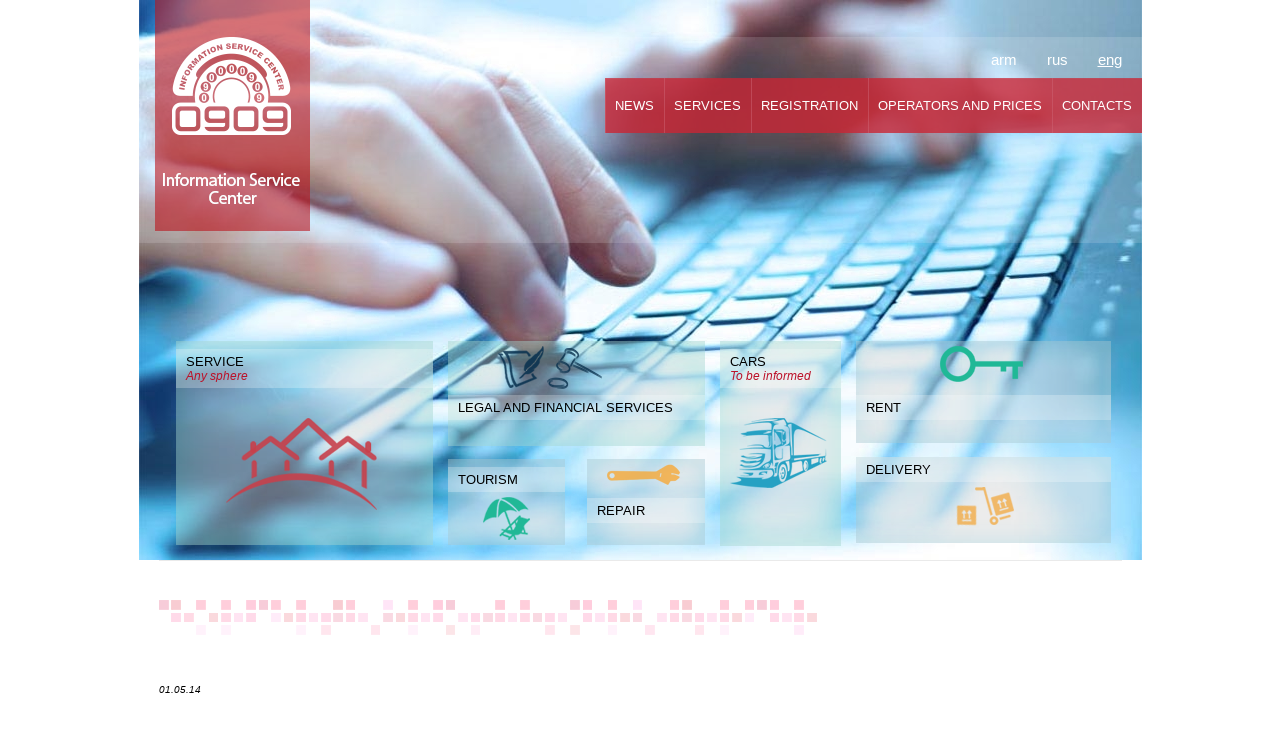

--- FILE ---
content_type: text/html; charset=utf-8
request_url: https://0909.am/en/news/view/aaa.html
body_size: 4355
content:
<!DOCTYPE html PUBLIC "-//W3C//DTD XHTML 1.0 Transitional//EN" "http://www.w3.org/TR/xhtml1/DTD/xhtml1-transitional.dtd"><html xmlns="http://www.w3.org/1999/xhtml"><head><title> NEWS - 0909 Infarmotion Service Center</title><meta http-equiv="content-type" content="text/html;charset=utf-8" /><link href="/resources/0909ISC/css/images/favicon.ico" rel="shortcut icon" type="image/x-icon" /><link href="/min/?b=resources/0909ISC/css&amp;f=style.css,skin.css,en.css&amp;v=1.12" rel="stylesheet" type="text/css" /><script src="/min/?b=resources/0909ISC/js&amp;f=jquery-1.9.1.js,jquery-1.4.2.min.js,jquery.jcarousel.min.js,jquery.jcarousel.js,lib.js,carousel.js&amp;v=1.2"  type="text/javascript" ></script><script type="text/javascript" >var cLang = "en";</script><!--[if IE 7]> <style type="text/css">#nav </style> <![endif]--></head><body><div id="conteiner"><div id="header" style="background: url(/resources/0909ISC/img/slider/big/1362050712,3392.jpeg);"><div id="topHeader"><a href="/en/home.html" style="float: left;"><img  src="/resources/0909ISC/css/images/logo.png" alt="" title=""/></a><div class='header-right'><div id ='lng_block'><a href="/news/view/aaa.html" >arm</a><a href="/ru/news/view/aaa.html" >rus</a><a href="/en/news/view/aaa.html"  class="active" >eng</a></div><br class='cb' /><div id="nav"><a href="/en/news.html">NEWS</a><a href="/en/services.html">SERVICES</a><a href="/en/registration.html">REGISTRATION</a><a href="/en/operators.html">OPERATORS AND PRICES</a><a href="/en/contacts.html">CONTACTS</a></div></div></div><div id="bottomHeader"><div class="s1"><a href="/en/services.html#272">SERVICE <span>Any sphere</span></a><a href="/en/services.html#272" class="noneBg serv1"><img  src="/resources/0909ISC/css/images/service1pic.png" alt="" title=""/></a></div><div class="s234"><div class="s2"><a href="/en/services.html#264" class="noneBg serv2"><img  src="/resources/0909ISC/css/images/service2pic.png" alt="" title=""/></a><a href="/en/services.html#264"  class="none"> LEGAL AND FINANCIAL SERVICES <span></span></a></div><div class="s3"><a href="/en/services.html#273">TOURISM</a><a href="/en/services.html#273" class="noneBg serv3"><img  src="/resources/0909ISC/css/images/service3pic.png" alt="" title=""/></a></div><div class="s4"><a href="/en/services.html#266" class="noneBg serv4"><img  src="/resources/0909ISC/css/images/service4pic.png" alt="" title=""/></a><a href="/en/services.html#266">REPAIR</a></div></div><div class="s5"><a href="/en/services.html#274">CARS <span>To be informed </span></a><a href="/en/services.html#274" class="noneBg serv5"><img  src="/resources/0909ISC/css/images/service5pic.png" alt="" title=""/></a></div><div class="s678"><div class="s6"><a href="/en/services.html#275" class="noneBg serv6"><img  src="/resources/0909ISC/css/images/service6pic.png" alt="" title=""/></a><a href="/en/services.html#275">RENT</a></div><div class="s7"><a href="/en/services.html#276"  class="none">DELIVERY <span></span></a><a href="/en/services.html#276" class="noneBg serv7"><img  src="/resources/0909ISC/css/images/service7pic.png" alt="" title=""/></a></div></div></div></div><div class="cb"></div><div id="content"><div id="contentTitle"><div style="border-bottom: 1px solid #EAEAEA;"></div><div class="cb"></div></div>  <div id="leftBlock"><h2> </h2><div class="newsImage">  </div><span style="font-size: 0.923em;font-style: italic;">01.05.14</span></div><div class="cb"></div></div><div class="cb"></div><div class="end_content"></div></div>﻿<div id="footer"><div id="topFooter"><div id="location"><a href="/en/contacts.html">Location   Yerevan, Armenia</a></div><div id="tel"><a>Tel: 0909, 09000 0909</a></div><div id="logos"><a href="https://www.facebook.com/pages/Nikita-Mobile/281974348482718?pnref=lhc" class="l2" target="_blank"></a></div><div id="findUs"><a>Find us </a></div></div><div id="mainFooter"><div id="bottomNav"><div  class="odd" ><a href="/en/news.html">NEWS</a><a href="/en/services.html">SERVICES</a></div><div  class="even" ><a href="/en/registration.html">REGISTRATION</a><a href="/en/operators.html">OPERATORS AND PRICES</a></div><div  class="odd"  style="border:none!important;"><a href="/en/contacts.html">CONTACTS</a></div></div><br class="cb"/></div><div id="bottomFooter"><span>© 2008-2013. All Rights Reserved. 0909.am</span></div></div>
</body></html>

--- FILE ---
content_type: text/css; charset=utf-8
request_url: https://0909.am/min/?b=resources/0909ISC/css&f=style.css,skin.css,en.css&v=1.12
body_size: 11654
content:
a{text-decoration:none;color:#50504f}.cb{clear:both}.none{margin:0!important}.noneBg{background:none!important;margin:0!important}p{margin:0!important}h1,h2,h3,h4,h5,h6{margin:0!important;font-weight:normal !important}h1{margin-bottom:15px!important}h3{color:#cf2031;font-size:1.077em!important}h4{color:#24b897;font-size:1.077em!important}h2{color:#26a1c3;margin-bottom:30px!important}h2
a{color:#CF2031!important}small{line-height:1.5em!important;color:#767676}.font{color:#9e9e9e!important}.bordernone{background-image:none!important}.noneborder{border:none!important}.fl{float:left}html,body{margin:0!important;padding:0!important;height:100%;font-size:81.3%!important;font-family:"Tahoma"}body
img{outline:none!important;border:none!important}#conteiner{position:relative;min-height:100%;width:1003px;margin:0
auto}* html
#conteiner{height:100%}#header{position:relative;height:560px}#topHeader{height:243px;background:url(/resources/0909ISC/css/images/topHeaderBg.png) no-repeat 0 37px;position:relative}#topHeader
img{margin-left:16px}#nav
a{font-size:1.23em;color:white;padding:20px
10px;text-decoration:none;background-color:#26a1c3;display:block;float:left;background:url(/resources/0909ISC/css/images/navBorder.png) repeat-y}#nav a:hover{background:url(/resources/0909ISC/css/images/mh.png)repeat-x}#nav{float:right;margin-top:10px;background:url(/resources/0909ISC/css/images/menuBg.png)repeat-x}#search{background:url("/resources/0909ISC/css/images/searchBg.png") repeat scroll 0 0 transparent;bottom:25px;height:32px;padding:10px;position:absolute;right:0;width:210px}#topHeader
input.search{border:medium none;border-radius:5px 5px 5px 5px;height:32px;padding:0
30px 0 5px !important;width:175px}.blured.clicked{font-style:normal;color:#000}#header
input.searchSubmit{height:17px!important;width:21px!important;border:none;background:url(/resources/0909ISC/css/images/searchbut.png) no-repeat;position:absolute;right:15px;top:17px;cursor:pointer}#bottomHeader{height:204px;width:1003px;padding:15px
0;margin-top:83px}#bottomHeader
div{float:left;position:relative}#bottomHeader div
a{color:black;background:url(/resources/0909ISC/css/images/allservice.png);display:block;font-size:1.23em;padding:5px
10px;margin-top:8px}#bottomHeader
span{color:#bb122a;font-size:0.92em!important;font-style:italic!important;display:block}div.s1{background-image:url("/resources/0909ISC/css/images/service1Bg.png");height:204px;margin-left:37px;width:257px;margin-right:15px}div.s234{height:204px;width:257px;margin-right:15px}div.s678{height:204px;width:257px;margin-right:15px}div.s2{background-image:url("/resources/0909ISC/css/images/service2Bg.png");height:105px;width:257px;margin-bottom:13px}div.s3{background-image:url("/resources/0909ISC/css/images/service3Bg.png");height:86px;width:117px}div.s4{background-image:url("/resources/0909ISC/css/images/service4Bg.png");height:86px;width:118px;margin-left:22px}div.s5{background-image:url("/resources/0909ISC/css/images/service5Bg.png");height:205px;width:121px;margin-right:15px}div.s6{background-image:url("/resources/0909ISC/css/images/service6Bg.png");height:102px;width:255px;margin-bottom:14px}div.s6
img{margin-left:45px}div.s7{background-image:url("/resources/0909ISC/css/images/service7Bg.png");height:86px;width:255px}div.s8{background-image:url("/resources/0909ISC/css/images/service8Bg.png");height:102px;width:116px;margin-left:18px}.serv1{padding:30px
50px !important }.serv2{padding:5px
50px !important}.serv3{padding:5px
35px !important}.serv4{padding:5px
20px !important}.serv5{padding:30px
10px !important}.serv6{padding:5px
39px !important}.serv7{padding:5px
100px !important}.serv8{margin-top: -35px !important;padding:5px
19px !important}#content{padding:0px
20px;line-height:1.5em}#leftBlock{width:700px;float:left;padding:0
40px 0 0 }#leftBlock
p{line-height:2em;margin-bottom:30px!important}#rightBlock{padding:0
0 0 40px;width:139px;float:right;border-left:1px solid #eaeaea}#rightBlock
h1{margin-bottom:25px!important}#rightBlock
h2{color:#cf2031;font-size:0.923em;margin-bottom:15px!important}#rightBlock
span{font-style:italic;font-size:0.923em;color:#50504f}.newsBlock{margin-bottom:25px!important}.end_content{position:relative}#footer{color:#FFF;position:relative;margin-top: -244px;height:244px;width:1003px;margin:0
auto;background:url(/resources/0909ISC/css/images/footerBg.png) no-repeat 0 40px}#mainFooter{height:96px;padding:35px
200px}#topFooter{height:40px;background-color:#ce5163}#bottomFooter{background:url("/resources/0909ISC/css/images/botfotBg.png") repeat scroll 0 0 transparent;color:#2d2d2d;height:8px;padding:15px
40px}#bottomFooter
a{float:right;color:#3c3c3c}#location{height:40px;width:205px;float:left}#location
a{background-image:url("/resources/0909ISC/css/images/loc.png");background-position:0 10px;background-repeat:no-repeat;display:block;height:10px;margin-left:35px;padding:15px
10px 15px 20px;color:white;font-size:1.077em}#tel{height:40px;width:205px;float:left}#tel
a{background-image:url("/resources/0909ISC/css/images/tel.png");background-position:0 10px;background-repeat:no-repeat;display:block;height:10px;margin-left:35px;padding:15px
0px 15px 20px;color:white;font-size:1.077em}#findUs{height:40px;width:65px;float:right}#findUs
a{color:white;display:block;height:10px;padding:15px
10px 15px 15px;font-size:1.077em}#logos{float:right;height:26px;padding:7px
0;margin-right:35px}#logos
a{height:25px;width:25px;background-image:url(/resources/0909ISC/css/images/logos.png);float:left;margin-left:5px}.l1{background-position: -44px 0;margin:0!important}.l2{background-position: -76px 0}.l3{background-position: -109px 0}.l4{background-position:59px 0}.l5{background-position:27px 0}#bottomNav{}#bottomNav
a{font-size:1.077em;color:white;display:block}#bottomNav
div{border-right:1px solid;float:left;padding:0
60px 0 20px}.odd{padding-bottom:25px!important}.even{padding-top:25px!important}#contentTitle{height:50px;background:url("/resources/0909ISC/css/images/contentBg.png") no-repeat scroll 0 40px transparent;height:92px}.caruseltext{text-align:left;padding:10px;border-right:1px solid #eaeaea;line-height:2em}.caruseltext span,p{color:#50504f}#content input,textarea{border:1px
solid #50504F!important;color:#50504F;font-size:1.1em;margin-bottom:10px;width:250px}.error{color:maroon}input.submit{border:none;width:100px!important;color:#50504F}.reload{bottom:72px;height:20px;position:absolute;right:125px;width:20px !important;background-image:url(/resources/0909ISC/css/images/ui-icons_454545_256x240.png);background-position: -63px -79px}#newsImage{float:left;margin:0
20px}.title{color:maroon!important;font-size:1.4em!important}.more{color:slategrey}#bottomNav div.even:last-child,#bottomNav div.odd :last-child{border:none!important}ul.menu{margin:0;padding:0}ul.menu
li{list-style:none;float:left}.header-right{float:right;margin-top:32px}#lng_block{float:right;font-size:1.4em;position:relative;margin-top:20px}#lng_block
a{color:white;margin-left:10px;margin-right:20px}#lng_block
a.active{text-decoration:underline}#cform
table{display:block;width:720px !important}#cform table tr td
table{display:block;width:720px !important}#cform .text-regular{width:720px !important;text-align:center}#cform .text-regular
td{width:73px  !important}#cform .text-regular
input{width:73px  !important}#access{width:auto !important}.reg_text{margin-left:10px;width:471px}.mandatory{color:red}.acceslink{text-decoration:underline;color:black}.inactive{display:none}.jcarousel-skin-tango .jcarousel-container{}.jcarousel-skin-tango .jcarousel-direction-rtl{direction:rtl}.jcarousel-skin-tango .jcarousel-container-horizontal{width:700px;padding:20px
40px 20px 20px}.jcarousel-skin-tango .jcarousel-container-vertical{width:75px;height:245px;padding:40px
20px}.jcarousel-skin-tango .jcarousel-clip{overflow:hidden}.jcarousel-skin-tango .jcarousel-clip-horizontal{width:725px}.jcarousel-skin-tango .jcarousel-clip-vertical{width:75px;height:245px}.jcarousel-skin-tango .jcarousel-item{}#mycarousel{float:left;list-style:none outside none;text-align:center;word-wrap:break-word}.jcarousel-skin-tango .jcarousel-item-horizontal{margin-left:0;margin-right:10px;width:175px}.jcarousel-skin-tango .jcarousel-direction-rtl .jcarousel-item-horizontal{margin-left:10px;margin-right:0}.jcarousel-skin-tango .jcarousel-item-vertical{margin-bottom:10px}.jcarousel-skin-tango .jcarousel-item-placeholder{background:#fff;color:#000}.jcarousel-skin-tango .jcarousel-next-horizontal{position:absolute;top:43px;right:5px;width:13px;height:22px;cursor:pointer;background:transparent url(/resources/0909ISC/css/images/right.png) no-repeat 0 0}.jcarousel-skin-tango .jcarousel-direction-rtl .jcarousel-next-horizontal{left:5px;right:auto;background-image:url(/resources/0909ISC/css/prev-horizontal.png)}.jcarousel-skin-tango .jcarousel-next-horizontal:hover,
.jcarousel-skin-tango .jcarousel-next-horizontal:focus{}.jcarousel-skin-tango .jcarousel-next-horizontal:active{}.jcarousel-skin-tango .jcarousel-next-disabled-horizontal,
.jcarousel-skin-tango .jcarousel-next-disabled-horizontal:hover,
.jcarousel-skin-tango .jcarousel-next-disabled-horizontal:focus,
.jcarousel-skin-tango .jcarousel-next-disabled-horizontal:active{cursor:default}.jcarousel-skin-tango .jcarousel-prev-horizontal{position:absolute;top:43px;left:5px;width:13px;height:22px;cursor:pointer;background:transparent url(/resources/0909ISC/css/images/left.png) no-repeat 0 0}.jcarousel-skin-tango .jcarousel-direction-rtl .jcarousel-prev-horizontal{left:auto;right:5px;background-image:url(/resources/0909ISC/css/next-horizontal.png)}.jcarousel-skin-tango .jcarousel-prev-horizontal:hover,
.jcarousel-skin-tango .jcarousel-prev-horizontal:focus{}.jcarousel-skin-tango .jcarousel-prev-horizontal:active{}.jcarousel-skin-tango .jcarousel-prev-disabled-horizontal,
.jcarousel-skin-tango .jcarousel-prev-disabled-horizontal:hover,
.jcarousel-skin-tango .jcarousel-prev-disabled-horizontal:focus,
.jcarousel-skin-tango .jcarousel-prev-disabled-horizontal:active{cursor:default}.jcarousel-skin-tango .jcarousel-next-vertical{position:absolute;bottom:5px;left:43px;width:32px;height:32px;cursor:pointer;background:transparent url(/resources/0909ISC/css/next-vertical.png) no-repeat 0 0}.jcarousel-skin-tango .jcarousel-next-vertical:hover,
.jcarousel-skin-tango .jcarousel-next-vertical:focus{background-position:0 -32px}.jcarousel-skin-tango .jcarousel-next-vertical:active{background-position:0 -64px}.jcarousel-skin-tango .jcarousel-next-disabled-vertical,
.jcarousel-skin-tango .jcarousel-next-disabled-vertical:hover,
.jcarousel-skin-tango .jcarousel-next-disabled-vertical:focus,
.jcarousel-skin-tango .jcarousel-next-disabled-vertical:active{cursor:default;background-position:0 -96px}.jcarousel-skin-tango .jcarousel-prev-vertical{position:absolute;top:5px;left:43px;width:32px;height:32px;cursor:pointer;background:transparent url(/resources/0909ISC/css/prev-vertical.png) no-repeat 0 0}.jcarousel-skin-tango .jcarousel-prev-vertical:hover,
.jcarousel-skin-tango .jcarousel-prev-vertical:focus{background-position:0 -32px}.jcarousel-skin-tango .jcarousel-prev-vertical:active{background-position:0 -64px}.jcarousel-skin-tango .jcarousel-prev-disabled-vertical,
.jcarousel-skin-tango .jcarousel-prev-disabled-vertical:hover,
.jcarousel-skin-tango .jcarousel-prev-disabled-vertical:focus,
.jcarousel-skin-tango .jcarousel-prev-disabled-vertical:active{cursor:default;background-position:0 -96px}body,input,textarea,select{font-family:Tahoma,sans-serif}#left .hotline a, #left .hotline a:hover, #left .hotline a:active, #left .hotline a:visited{font-size:1.5em;padding:1em
0 .4em .7em}